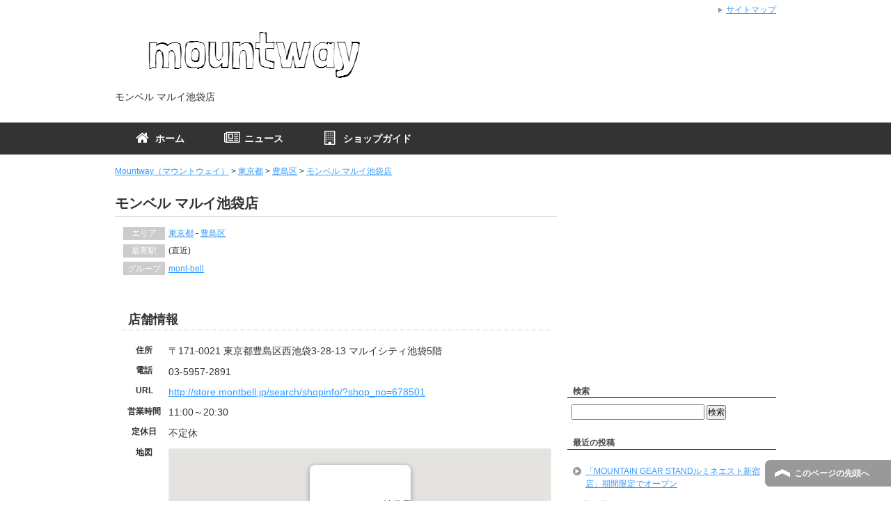

--- FILE ---
content_type: text/html; charset=UTF-8
request_url: https://mountway.jp/%E3%82%B7%E3%83%A7%E3%83%83%E3%83%97%E3%82%AC%E3%82%A4%E3%83%89/%E3%83%A2%E3%83%B3%E3%83%99%E3%83%AB-%E3%83%9E%E3%83%AB%E3%82%A4%E6%B1%A0%E8%A2%8B%E5%BA%97/
body_size: 9866
content:
<!DOCTYPE html PUBLIC "-//W3C//DTD XHTML 1.0 Transitional//EN" "http://www.w3.org/TR/xhtml1/DTD/xhtml1-transitional.dtd">
<html xmlns="http://www.w3.org/1999/xhtml" dir="ltr" xml:lang="ja" lang="ja" xmlns:fb="http://www.facebook.com/2008/fbml">
<head>
<meta http-equiv="Content-Type" content="text/html; charset=UTF-8" />
<title>東京都 豊島区 モンベル マルイ池袋店 | Mountway（マウントウェイ）</title>
<meta name="viewport" content="width=device-width, initial-scale=1.0" />
<meta http-equiv="Content-Style-Type" content="text/css" />
<meta http-equiv="Content-Script-Type" content="text/javascript" />
<!--[if IE]><meta http-equiv="imagetoolbar" content="no" /><![endif]-->

<link rel="stylesheet" href="https://mountway.jp/wp-content/themes/mw/common.css" type="text/css" media="all" />
<link rel="stylesheet" href="https://mountway.jp/wp-content/themes/mw/layout.css" type="text/css" media="all" />
<link rel="stylesheet" href="https://mountway.jp/wp-content/themes/mw/design.css" type="text/css" media="all" />
<link rel="stylesheet" href="https://mountway.jp/wp-content/themes/mw/mobile.css" type="text/css" media="all" />
<link rel="stylesheet" href="https://mountway.jp/wp-content/themes/mw/mobile_layout.css" type="text/css" media="all" />
<link rel="stylesheet" href="https://mountway.jp/wp-content/themes/mw/advanced.css" type="text/css" media="all" />
<link rel="stylesheet" href="https://mountway.jp/wp-content/themes/mw/map.css" type="text/css" media="all" />
<link rel="stylesheet" href="https://mountway.jp/wp-content/themes/mw/home.css" type="text/css" media="all" />
<link rel="stylesheet" href="https://mountway.jp/wp-content/themes/mw/print.css" type="text/css" media="print" />

<link rel="shortcut icon" type="image/x-icon" href="https://mountway.jp/wp-content/themes/mw/favicon.ico" />
<link rel="apple-touch-icon" href="https://mountway.jp/wp-content/themes/mw/images/home-icon.png" />
<link rel="alternate" type="application/atom+xml" title="Mountway（マウントウェイ） Atom Feed" href="https://mountway.jp/feed/atom/" />

<!-- All in One SEO Pack 3.1.1 によって Michael Torbert の Semper Fi Web Design[322,343] -->
<meta name="description"  content="モンベル マルイ池袋店（東京都 豊島区/アウトドアショップ）の店舗情報を紹介しています。東京都 豊島区にある モンベル マルイ池袋店 のアウトドア・登山用品ショップを徹底ガイドします。" />

<meta name="keywords"  content="モンベル マルイ池袋店,東京都,豊島区,お店,ストアー,最寄駅,行き方,アクセス,住所,アウトドアショップ,登山用品ショップ" />

			<script type="text/javascript" >
				window.ga=window.ga||function(){(ga.q=ga.q||[]).push(arguments)};ga.l=+new Date;
				ga('create', 'UA-64177006-1', 'auto');
				// Plugins
				
				ga('send', 'pageview');
			</script>
			<script async src="https://www.google-analytics.com/analytics.js"></script>
			<!-- All in One SEO Pack -->
<link rel='dns-prefetch' href='//s.w.org' />
<link rel="alternate" type="application/rss+xml" title="Mountway（マウントウェイ） &raquo; フィード" href="https://mountway.jp/feed/" />
<link rel="alternate" type="application/rss+xml" title="Mountway（マウントウェイ） &raquo; コメントフィード" href="https://mountway.jp/comments/feed/" />
<link rel="alternate" type="application/rss+xml" title="Mountway（マウントウェイ） &raquo; モンベル マルイ池袋店 のコメントのフィード" href="https://mountway.jp/ショップガイド/%e3%83%a2%e3%83%b3%e3%83%99%e3%83%ab-%e3%83%9e%e3%83%ab%e3%82%a4%e6%b1%a0%e8%a2%8b%e5%ba%97/feed/" />
		<script type="text/javascript">
			window._wpemojiSettings = {"baseUrl":"https:\/\/s.w.org\/images\/core\/emoji\/12.0.0-1\/72x72\/","ext":".png","svgUrl":"https:\/\/s.w.org\/images\/core\/emoji\/12.0.0-1\/svg\/","svgExt":".svg","source":{"concatemoji":"https:\/\/mountway.jp\/wp-includes\/js\/wp-emoji-release.min.js?ver=5.2.21"}};
			!function(e,a,t){var n,r,o,i=a.createElement("canvas"),p=i.getContext&&i.getContext("2d");function s(e,t){var a=String.fromCharCode;p.clearRect(0,0,i.width,i.height),p.fillText(a.apply(this,e),0,0);e=i.toDataURL();return p.clearRect(0,0,i.width,i.height),p.fillText(a.apply(this,t),0,0),e===i.toDataURL()}function c(e){var t=a.createElement("script");t.src=e,t.defer=t.type="text/javascript",a.getElementsByTagName("head")[0].appendChild(t)}for(o=Array("flag","emoji"),t.supports={everything:!0,everythingExceptFlag:!0},r=0;r<o.length;r++)t.supports[o[r]]=function(e){if(!p||!p.fillText)return!1;switch(p.textBaseline="top",p.font="600 32px Arial",e){case"flag":return s([55356,56826,55356,56819],[55356,56826,8203,55356,56819])?!1:!s([55356,57332,56128,56423,56128,56418,56128,56421,56128,56430,56128,56423,56128,56447],[55356,57332,8203,56128,56423,8203,56128,56418,8203,56128,56421,8203,56128,56430,8203,56128,56423,8203,56128,56447]);case"emoji":return!s([55357,56424,55356,57342,8205,55358,56605,8205,55357,56424,55356,57340],[55357,56424,55356,57342,8203,55358,56605,8203,55357,56424,55356,57340])}return!1}(o[r]),t.supports.everything=t.supports.everything&&t.supports[o[r]],"flag"!==o[r]&&(t.supports.everythingExceptFlag=t.supports.everythingExceptFlag&&t.supports[o[r]]);t.supports.everythingExceptFlag=t.supports.everythingExceptFlag&&!t.supports.flag,t.DOMReady=!1,t.readyCallback=function(){t.DOMReady=!0},t.supports.everything||(n=function(){t.readyCallback()},a.addEventListener?(a.addEventListener("DOMContentLoaded",n,!1),e.addEventListener("load",n,!1)):(e.attachEvent("onload",n),a.attachEvent("onreadystatechange",function(){"complete"===a.readyState&&t.readyCallback()})),(n=t.source||{}).concatemoji?c(n.concatemoji):n.wpemoji&&n.twemoji&&(c(n.twemoji),c(n.wpemoji)))}(window,document,window._wpemojiSettings);
		</script>
		<style type="text/css">
img.wp-smiley,
img.emoji {
	display: inline !important;
	border: none !important;
	box-shadow: none !important;
	height: 1em !important;
	width: 1em !important;
	margin: 0 .07em !important;
	vertical-align: -0.1em !important;
	background: none !important;
	padding: 0 !important;
}
</style>
	<link rel='stylesheet' id='wp-block-library-css'  href='https://mountway.jp/wp-includes/css/dist/block-library/style.min.css?ver=5.2.21' type='text/css' media='all' />
<link rel='stylesheet' id='font-awesome-four-css'  href='https://mountway.jp/wp-content/plugins/font-awesome-4-menus/css/font-awesome.min.css?ver=4.7.0' type='text/css' media='all' />
<link rel='stylesheet' id='rakumaru-css'  href='https://mountway.jp/wp-content/plugins/rakumaru/rakumaru.css?ver=5.2.21' type='text/css' media='all' />
<link rel='stylesheet' id='wp-v-icons-css-css'  href='https://mountway.jp/wp-content/plugins/wp-visual-icon-fonts/css/wpvi-fa4.css?ver=5.2.21' type='text/css' media='all' />
<link rel='stylesheet' id='wp-pagenavi-css'  href='https://mountway.jp/wp-content/plugins/wp-pagenavi/pagenavi-css.css?ver=2.70' type='text/css' media='all' />
<link rel='stylesheet' id='parent-style-css'  href='https://mountway.jp/wp-content/themes/keni62_wp_corp_150724/style.css?ver=5.2.21' type='text/css' media='all' />
<link rel='stylesheet' id='child-style-css'  href='https://mountway.jp/wp-content/themes/mw/style.css?ver=5.2.21' type='text/css' media='all' />
<script type='text/javascript' src='https://mountway.jp/wp-includes/js/jquery/jquery.js?ver=1.12.4-wp'></script>
<script type='text/javascript' src='https://mountway.jp/wp-includes/js/jquery/jquery-migrate.min.js?ver=1.4.1'></script>
<link rel='https://api.w.org/' href='https://mountway.jp/wp-json/' />
<link rel="EditURI" type="application/rsd+xml" title="RSD" href="https://mountway.jp/xmlrpc.php?rsd" />
<link rel="wlwmanifest" type="application/wlwmanifest+xml" href="https://mountway.jp/wp-includes/wlwmanifest.xml" /> 
<link rel='prev' title='モンベル 品川店' href='https://mountway.jp/ショップガイド/%e3%83%a2%e3%83%b3%e3%83%99%e3%83%ab-%e5%93%81%e5%b7%9d%e5%ba%97/' />
<link rel='next' title='モンベル 東京京橋店' href='https://mountway.jp/ショップガイド/%e3%83%a2%e3%83%b3%e3%83%99%e3%83%ab-%e6%9d%b1%e4%ba%ac%e4%ba%ac%e6%a9%8b%e5%ba%97/' />
<meta name="generator" content="WordPress 5.2.21" />
<link rel="canonical" href="https://mountway.jp/ショップガイド/%e3%83%a2%e3%83%b3%e3%83%99%e3%83%ab-%e3%83%9e%e3%83%ab%e3%82%a4%e6%b1%a0%e8%a2%8b%e5%ba%97/" />
<link rel='shortlink' href='https://mountway.jp/?p=314' />
<link rel="alternate" type="application/json+oembed" href="https://mountway.jp/wp-json/oembed/1.0/embed?url=https%3A%2F%2Fmountway.jp%2F%E3%82%B7%E3%83%A7%E3%83%83%E3%83%97%E3%82%AC%E3%82%A4%E3%83%89%2F%25e3%2583%25a2%25e3%2583%25b3%25e3%2583%2599%25e3%2583%25ab-%25e3%2583%259e%25e3%2583%25ab%25e3%2582%25a4%25e6%25b1%25a0%25e8%25a2%258b%25e5%25ba%2597%2F" />
<link rel="alternate" type="text/xml+oembed" href="https://mountway.jp/wp-json/oembed/1.0/embed?url=https%3A%2F%2Fmountway.jp%2F%E3%82%B7%E3%83%A7%E3%83%83%E3%83%97%E3%82%AC%E3%82%A4%E3%83%89%2F%25e3%2583%25a2%25e3%2583%25b3%25e3%2583%2599%25e3%2583%25ab-%25e3%2583%259e%25e3%2583%25ab%25e3%2582%25a4%25e6%25b1%25a0%25e8%25a2%258b%25e5%25ba%2597%2F&#038;format=xml" />
<!-- All in one Favicon 4.7 --><link rel="shortcut icon" href="http://mountway.jp/wp-content/uploads/2014/06/favicon.ico" />
<style type="text/css">.broken_link, a.broken_link {
	text-decoration: line-through;
}</style>

<script type="text/javascript" language="javascript">
    var vc_pid = "885364518";
</script><script type="text/javascript" src="//aml.valuecommerce.com/vcdal.js" async></script>
</head>

<body class="shops-template-default single single-shops postid-314 col2">

<div id="fb-root"></div>
<div id="container">


<!--▼ヘッダー-->
<div id="header">
<div id="header-in">

<div id="header-title">
<p class="header-logo"><a href="https://mountway.jp"><img src="https://mountway.jp/wp-content/themes/mw/images/logo.png" alt="モンベル マルイ池袋店 | Mountway（マウントウェイ）" /></a></p>

<h1>モンベル マルイ池袋店</h1>
</div>

<div id="header-text">
<p></p>
</div>

</div>
</div>
<!--▲ヘッダー-->


<!--▼グローバルナビ-->
<div id="global-nav">
<dl id="global-nav-in">
<dt class="btn-gnav">メニュー</dt>
<dd class="menu-wrap">
<ul id="menu" class="menu">
<li id="menu-item-91" class="first menu-item menu-item-type-custom menu-item-object-custom menu-item-home menu-item-91"><a href="http://mountway.jp/"><i class="fa fa-home"></i><span class="fontawesome-text"> ホーム</span></a></li>
<li id="menu-item-4299" class="menu-item menu-item-type-taxonomy menu-item-object-category menu-item-4299"><a href="https://mountway.jp/category/news/"><i class="fa fa-newspaper-o"></i><span class="fontawesome-text"> ニュース</span></a></li>
<li id="menu-item-4991" class="menu-item menu-item-type-custom menu-item-object-custom menu-item-4991"><a href="http://mountway.jp/ショップガイド/"><i class="fa fa-building-o"></i><span class="fontawesome-text"> ショップガイド</span></a></li>
</ul>
</dd>
</dl>
</div>
<!--▲グローバルナビ-->


<!--main-->
<div id="main">
<!--main-in-->
<div id="main-in">

<!--▼パン屑ナビ-->
<div id="breadcrumbs">
    <!-- Breadcrumb NavXT 6.3.0 -->
<span typeof="v:Breadcrumb"><a rel="v:url" property="v:title" title="Go to Mountway（マウントウェイ）." href="https://mountway.jp/ショップガイド/" class="home">Mountway（マウントウェイ）</a></span> &gt; <span typeof="v:Breadcrumb"><a rel="v:url" property="v:title" title="Go to 東京都." href="https://mountway.jp/ショップガイド/?t=13" class="home">東京都</a></span> &gt; <span typeof="v:Breadcrumb"><a rel="v:url" property="v:title" title="Go to 豊島区." href="https://mountway.jp/ショップガイド/?c=131164" class="home">豊島区</a></span> &gt; <span typeof="v:Breadcrumb"><a rel="v:url" property="v:title" title="Go to モンベル マルイ池袋店." href="https://mountway.jp/ショップガイド/%e3%83%a2%e3%83%b3%e3%83%99%e3%83%ab-%e3%83%9e%e3%83%ab%e3%82%a4%e6%b1%a0%e8%a2%8b%e5%ba%97/">モンベル マルイ池袋店</a></span></div>
<!--▲パン屑ナビ-->

<!--▽メイン＆サブ-->
<div id="main-and-sub">

<!--▽メインコンテンツ-->
<div id="main-contents">


<div class="post">
<h2 class="post-title">モンベル マルイ池袋店</h2>
	
	
<div class="contents clearfix">
	<div class="article">
            
	<!--メタ情報-->
	        <dl class="areainfo">
            <dt>エリア</dt><dd><a href="https://mountway.jp/ショップガイド?t=13">東京都</a> - <a href="https://mountway.jp/ショップガイド?c=131164" >豊島区</a></dd>
            <dt>最寄駅</dt><dd>(直近)　</a></dd>
            <dt>グループ</dt><dd>
                <a href="https://mountway.jp/ショップガイド?g=3013">mont-bell</a></dd>
                    </dl>
        <h3><span>店舗情報</span></h3>
        <dl class="shopinfo">
		  <dt>住所</dt>
	  <dd>〒171-0021&nbsp;東京都豊島区西池袋3-28-13&nbsp;マルイシティ池袋5階		  <dt>電話</dt>
	  <dd>03-5957-2891</dd>
		  <dt>URL</dt>
	  <dd><a href="http://store.montbell.jp/search/shopinfo/?shop_no=678501" target=”_new” rel="nofollow">http://store.montbell.jp/search/shopinfo/?shop_no=678501</a></dd>
		  <dt>営業時間</dt>
	  <dd>11:00～20:30</dd>
		  <dt>定休日</dt>
	  <dd>不定休</dd>
	  <dt>地図</dt>
	  <dd><div id="map_canvas" style="width:100%; height:200px;border:1px solid #eee;"></div></dd>			
<script src="//maps.googleapis.com/maps/api/js?key=AIzaSyAM0Z03zWHbvKjk9wguDg2ue8U2wQzbDdM"></script>
<script type="text/javascript">
google.maps.event.addDomListener(window, 'load', function() {
    var mapdiv = document.getElementById('map_canvas');
    var myOptions = {
        zoom: 16,
        center: new google.maps.LatLng(35.7313418,139.7075889),
        mapTypeId: google.maps.MapTypeId.ROADMAP,
        scaleControl: true,
    };
    var map = new google.maps.Map(mapdiv, myOptions);
	var marker = new google.maps.Marker({
    	position: new google.maps.LatLng(35.7313418,139.7075889),
    	map: map, 
    	title: 'モンベル マルイ池袋店',
		icon: new google.maps.MarkerImage("//chart.apis.google.com/chart?chst=d_map_pin_letter&chld=m|ffaaaa|000000")
	});
    var infowindow = new google.maps.InfoWindow({
	  content: '<span style="font-size:100%">モンベル マルイ池袋店</span><br /><span style="font-size:80%">東京都豊島区西池袋3-28-13<br />マルイシティ池袋5階</span>',
    	size: new google.maps.Size(350, 100)
    });
	infowindow.open(map, marker);
    google.maps.event.addListener(marker, 'click', function() {
       infowindow.open(map,marker);
    });
	map.panBy(0, -50);

});
</script>
	  </dd>        </dl>

                <h3>mont-bellのオンラインショップ</h3>
         <p><a style="overflow:hidden;display:inline-block;" href="http://webshop.montbell.jp/" target="_blank"　rel="nofollow" >
<img style="float:left;margin-right:.5em;" src="https://capture.heartrails.com/120x120/shorten?http://webshop.montbell.jp/" alt="" width="120" height="120" border="0" />
			<span style="display:block;overflow:hidden;">モンベル　オンラインショップ</span></a></p>
        	

                	<h3>モンベル マルイ池袋店　周辺のアウトドアショップ</h3>
        <p>モンベル マルイ池袋店 の周辺にあるアウトドアショップを37店舗紹介します。</p>
	<ul class="other_shop_list">
	<li><span>渋谷区</span><a href="https://mountway.jp/ショップガイド/%e3%83%a2%e3%83%b3%e3%83%99%e3%83%ab-%e6%96%b0%e5%ae%bf%e5%8d%97%e5%8f%a3%e5%ba%97/">モンベル 新宿南口店</a></li><li><span>港区</span><a href="https://mountway.jp/ショップガイド/%e3%83%a2%e3%83%b3%e3%83%99%e3%83%ab-%e5%93%81%e5%b7%9d%e5%ba%97/">モンベル 品川店</a></li><li><span>中央区</span><a href="https://mountway.jp/ショップガイド/%e3%83%a2%e3%83%b3%e3%83%99%e3%83%ab-%e6%9d%b1%e4%ba%ac%e4%ba%ac%e6%a9%8b%e5%ba%97/">モンベル 東京京橋店</a></li><li><span>渋谷区</span><a href="https://mountway.jp/ショップガイド/%e3%83%a2%e3%83%b3%e3%83%99%e3%83%ab-%e6%b8%8b%e8%b0%b7%e5%ba%97/">モンベル 渋谷店</a></li><li><span>渋谷区</span><a href="https://mountway.jp/ショップガイド/%e3%83%a2%e3%83%b3%e3%83%99%e3%83%ab-%e6%81%b5%e6%af%94%e5%af%bf%e5%ba%97/">モンベル 恵比寿店</a></li><li><span>千代田区</span><a href="https://mountway.jp/ショップガイド/%e3%81%95%e3%81%8b%e3%81%84%e3%82%84%e3%82%b9%e3%83%9d%e3%83%bc%e3%83%843%e3%80%80%e3%83%a2%e3%83%b3%e3%83%99%e3%83%ab%e3%83%ab%e3%83%bc%e3%83%a0/">さかいやスポーツ3　モンベルルーム</a></li><li><span>中央区</span><a href="https://mountway.jp/ショップガイド/%e3%83%a2%e3%83%b3%e3%83%99%e3%83%ab%e3%83%ab%e3%83%bc%e3%83%a0-%e6%97%a5%e6%9c%ac%e6%a9%8b%e4%b8%89%e8%b6%8a%e6%9c%ac%e5%ba%97%e6%9c%ac%e9%a4%a8/">モンベルルーム 日本橋三越本店本館</a></li><li><span>千代田区</span><a href="https://mountway.jp/ショップガイド/ici-%e7%9f%b3%e4%ba%95%e3%82%b9%e3%83%9d%e3%83%bc%e3%83%84-%e7%99%bb%e5%b1%b1%e6%9c%ac%e5%ba%97/">ICI 石井スポーツ 登山本店</a></li><li><span>渋谷区</span><a href="https://mountway.jp/ショップガイド/ici-%e7%9f%b3%e4%ba%95%e3%82%b9%e3%83%9d%e3%83%bc%e3%83%84-%e5%8e%9f%e5%ae%bf%e5%ba%97/">ICI 石井スポーツ 原宿店</a></li><li><span>千代田区</span><a href="https://mountway.jp/ショップガイド/ici-%e7%9f%b3%e4%ba%95%e3%82%b9%e3%83%9d%e3%83%bc%e3%83%84-%e5%a4%a7%e4%b8%b8%e6%9d%b1%e4%ba%ac%e5%ba%97/">ICI 石井スポーツ 大丸東京店</a></li><li><span>千代田区</span><a href="https://mountway.jp/ショップガイド/ici%e7%9f%b3%e4%ba%95%e3%82%b9%e3%83%9d%e3%83%bc%e3%83%84-%e7%a5%9e%e7%94%b0%e6%9c%ac%e9%a4%a8/">ICI石井スポーツ 神田本館</a></li><li><span>新宿区</span><a href="https://mountway.jp/ショップガイド/%e7%9f%b3%e4%ba%95%e5%b1%b1%e5%b0%82%e3%80%80%e6%96%b0%e5%ae%bf%e6%9d%b1%e5%8f%a3%e3%83%93%e3%83%83%e3%82%af%e3%83%ad%e5%ba%97/">石井山専　新宿東口ビックロ店</a></li><li><span>新宿区</span><a href="https://mountway.jp/ショップガイド/ici%e7%9f%b3%e4%ba%95%e3%82%b9%e3%83%9d%e3%83%bc%e3%83%84-%e6%96%b0%e5%ae%bf%e8%a5%bf%e5%8f%a3%e5%ba%97/">ICI石井スポーツ 新宿西口店</a></li><li><span>中央区</span><a href="https://mountway.jp/ショップガイド/%e9%8a%80%e5%ba%a7-%e5%a5%bd%e6%97%a5%e5%b1%b1%e8%8d%98/">銀座 好日山荘</a></li><li><span>新宿区</span><a href="https://mountway.jp/ショップガイド/%e5%a5%bd%e6%97%a5%e5%b1%b1%e8%8d%98-%e6%96%b0%e5%ae%bf%e6%9d%b1%e5%8f%a3%e5%ba%97/">好日山荘 新宿東口店</a></li><li><span>豊島区</span><a href="https://mountway.jp/ショップガイド/%e5%a5%bd%e6%97%a5%e5%b1%b1%e8%8d%98-%e6%b1%a0%e8%a2%8b%e8%a5%bf%e5%8f%a3%e5%ba%97/">好日山荘 池袋西口店</a></li><li><span>渋谷区</span><a href="https://mountway.jp/ショップガイド/%e3%82%b3%e3%83%ad%e3%83%b3%e3%83%93%e3%82%a2%e3%82%b7%e3%83%a7%e3%83%83%e3%83%97-%e6%b8%8b%e8%b0%b7%e5%ba%97/">コロンビアショップ 渋谷店</a></li><li><span>渋谷区</span><a href="https://mountway.jp/ショップガイド/%e3%82%b3%e3%83%ad%e3%83%b3%e3%83%93%e3%82%a2%e3%82%b7%e3%83%a7%e3%83%83%e3%83%97-%e5%8e%9f%e5%ae%bf%e5%ba%97/">コロンビアショップ 原宿店</a></li><li><span>豊島区</span><a href="https://mountway.jp/ショップガイド/%e3%82%b3%e3%83%ad%e3%83%b3%e3%83%93%e3%82%a2%e3%82%b7%e3%83%a7%e3%83%83%e3%83%97-%e6%b1%a0%e8%a2%8b%e3%82%b5%e3%83%b3%e3%82%b7%e3%83%a3%e3%82%a4%e3%83%b3%e3%82%b7%e3%83%86%e3%82%a3%e3%82%a2%e3%83%ab/">コロンビアショップ 池袋サンシャインシティアルパ店</a></li><li><span>文京区</span><a href="https://mountway.jp/ショップガイド/%e3%82%b3%e3%83%ad%e3%83%b3%e3%83%93%e3%82%a2%e3%82%b7%e3%83%a7%e3%83%83%e3%83%97-%e6%9d%b1%e4%ba%ac%e3%83%89%e3%83%bc%e3%83%a0%e3%82%b7%e3%83%86%e3%82%a3-%e3%83%a9%e3%82%af%e3%83%bc%e3%82%a2%e5%ba%97/">コロンビアショップ 東京ドームシティ ラクーア店</a></li><li><span>千代田区</span><a href="https://mountway.jp/ショップガイド/the-north-face%e3%80%80ici-club-%e7%a5%9e%e7%94%b0%e5%ba%97/">THE NORTH FACE　ici club 神田店</a></li><li><span>新宿区</span><a href="https://mountway.jp/ショップガイド/the-north-face%e3%80%80%e5%b0%8f%e7%94%b0%e6%80%a5%e3%83%8f%e3%83%ab%e3%82%af%e5%ba%97/">THE NORTH FACE+　小田急ハルク店</a></li><li><span>渋谷区</span><a href="https://mountway.jp/ショップガイド/%e3%83%9e%e3%82%a6%e3%83%b3%e3%83%86%e3%83%b3%e3%83%8f%e3%83%bc%e3%83%89%e3%82%a6%e3%82%a7%e3%82%a2%e3%80%80%e5%8e%9f%e5%ae%bf%e5%ba%97/">マウンテンハードウェア　原宿店</a></li><li><span>新宿区</span><a href="https://mountway.jp/ショップガイド/%e3%83%91%e3%82%bf%e3%82%b4%e3%83%8b%e3%82%a2%e3%80%80%e3%82%a2%e3%82%a6%e3%83%88%e3%83%ac%e3%83%83%e3%83%88%e6%9d%b1%e4%ba%ac%e3%83%bb%e7%9b%ae%e7%99%bd/">パタゴニア　アウトレット東京・目白</a></li><li><span>渋谷区</span><a href="https://mountway.jp/ショップガイド/%e3%83%91%e3%82%bf%e3%82%b4%e3%83%8b%e3%82%a2%e3%80%80%e3%82%b5%e3%83%bc%e3%83%95%e6%9d%b1%e4%ba%ac/">パタゴニア　サーフ東京</a></li><li><span>千代田区</span><a href="https://mountway.jp/ショップガイド/%e3%83%91%e3%82%bf%e3%82%b4%e3%83%8b%e3%82%a2%e3%80%80%e6%9d%b1%e4%ba%ac%e3%83%bb%e7%a5%9e%e7%94%b0/">パタゴニア　東京・神田</a></li><li><span>品川区</span><a href="https://mountway.jp/ショップガイド/%e3%83%91%e3%82%bf%e3%82%b4%e3%83%8b%e3%82%a2%e3%80%80%e6%9d%b1%e4%ba%ac%e3%83%bb%e3%82%b2%e3%83%bc%e3%83%88%e3%82%b7%e3%83%86%e3%82%a3%e5%a4%a7%e5%b4%8e/">パタゴニア　東京・ゲートシティ大崎</a></li><li><span>千代田区</span><a href="https://mountway.jp/ショップガイド/%e3%83%91%e3%82%bf%e3%82%b4%e3%83%8b%e3%82%a2%e3%80%80%e6%9d%b1%e4%ba%ac%e3%83%bb%e4%b8%b8%e3%81%ae%e5%86%85/">パタゴニア　東京・丸の内</a></li><li><span>新宿区</span><a href="https://mountway.jp/ショップガイド/l-breath-%e6%96%b0%e5%ae%bf%e5%ba%97/">L-Breath 新宿店</a></li><li><span>千代田区</span><a href="https://mountway.jp/ショップガイド/l-breath-%e5%be%a1%e8%8c%b6%e3%83%8e%e6%b0%b4%e5%ba%97/">L-Breath 御茶ノ水店</a></li><li><span>豊島区</span><a href="https://mountway.jp/ショップガイド/l-breath-%e6%b1%a0%e8%a2%8b%e8%a5%bf%e5%8f%a3%e5%ba%97/">L-Breath 池袋西口店</a></li><li><span>川口市</span><a href="https://mountway.jp/ショップガイド/l-l-bean-%e3%82%a2%e3%83%aa%e3%82%aa%e5%b7%9d%e5%8f%a3%e5%ba%97/">L.L.Bean アリオ川口店</a></li><li><span>千代田区</span><a href="https://mountway.jp/ショップガイド/l-l-bean-%e6%97%a5%e6%af%94%e8%b0%b7%e5%ba%97/">L.L.Bean 日比谷店</a></li><li><span>蕨市</span><a href="https://mountway.jp/ショップガイド/%e3%82%b9%e3%83%bc%e3%83%91%e3%83%bc%e3%82%b9%e3%83%9d%e3%83%bc%e3%83%84%e3%82%bc%e3%83%93%e3%82%aa-%e8%95%a8%e9%8c%a6%e7%94%ba%e5%ba%97/">スーパースポーツゼビオ 蕨錦町店</a></li><li><span>新宿区</span><a href="https://mountway.jp/ショップガイド/af%e3%82%ab%e3%83%b3%e3%83%88%e3%83%aa%e3%83%bc%e6%9c%ac%e5%ba%97/">A&#038;Fカントリー本店</a></li><li><span>渋谷区</span><a href="https://mountway.jp/ショップガイド/af%e3%82%ab%e3%83%b3%e3%83%88%e3%83%aa%e3%83%bc-%e6%b8%8b%e8%b0%b7%e3%83%92%e3%82%ab%e3%83%aa%e3%82%a8shinqs%e5%ba%97/">A&#038;Fカントリー 渋谷ヒカリエShinQs店</a></li><li><span>渋谷区</span><a href="https://mountway.jp/ショップガイド/gregory-tokyo-store/">GREGORY TOKYO STORE</a></li>        </ul>
        
	<div class="clearfix">

 <div class="single-ad-bottom">
<p>スポンサードリンク</p>
<script async src="//pagead2.googlesyndication.com/pagead/js/adsbygoogle.js"></script>
<!-- MOUNTWAY用_300x250 -->
<ins class="adsbygoogle"
     style="display:inline-block;width:300px;height:250px"
     data-ad-client="ca-pub-8469380453892713"
     data-ad-slot="9236747896"></ins>
<script>
(adsbygoogle = window.adsbygoogle || []).push({});
</script>
 </div>
 
 <div class="single-ad-bottom">
<p>スポンサードリンク</p>
<script async src="//pagead2.googlesyndication.com/pagead/js/adsbygoogle.js"></script>
<!-- MOUNTWAY用_300x250 -->
<ins class="adsbygoogle"
     style="display:inline-block;width:300px;height:250px"
     data-ad-client="ca-pub-8469380453892713"
     data-ad-slot="9236747896"></ins>
<script>
(adsbygoogle = window.adsbygoogle || []).push({});
</script>
 </div>

 </div>
    	
	
	
	<div class="pagenote"><p class="notice">※本ページにける情報は更新日(9月20日)時点での情報です。<br />
	※当サイトにて掲載している全ての情報について万全を保証するものではありません。<br />
	※正確な店舗情報については、必ず各店舗のホームページ等でご確認ください。</p></div> 

	<!-- Rakuten Widget FROM HERE --><script type="text/javascript">rakuten_design="slide";rakuten_affiliateId="00923d8f.db1ea07e.0fee656d.38228d4c";rakuten_items="ctsmatch";rakuten_genreId=0;rakuten_size="600x200";rakuten_target="_blank";rakuten_theme="gray";rakuten_border="on";rakuten_auto_mode="off";rakuten_genre_title="off";rakuten_recommend="on";</script><script type="text/javascript" src="http://xml.affiliate.rakuten.co.jp/widget/js/rakuten_widget.js"></script><!-- Rakuten Widget TO HERE -->
	


	<!--/メタ情報-->
	<!--本文-->
		<!--/本文-->
	</div>
	<!--/article-->

	
	
</div>

<ul class="sb m20-b">
<li class="sb-tweet"></li>
<li class="sb-hatebu"></li>
<li class="sb-gplus"></li>
<li class="sb-fb-like"></li>
</ul>
</div>
<!--/post-->






  
  




</div>
<!--△メインコンテンツ-->


<!--▽サブコンテンツ-->
<!--△サブコンテンツ-->


</div>
<!--△メイン＆サブ-->


<!--▼サイドバー-->
	<div id="sidebar" class="sub-column">
	<div class="sidebar-btn">サイドバー</div>
	<div id="sidebar-in">
<div id="custom_html-3" class="widget_text contents widget-conts widget_custom_html"><div class="textwidget custom-html-widget"><script async src="//pagead2.googlesyndication.com/pagead/js/adsbygoogle.js"></script>
<!-- MOUNTWAY用_300x250 -->
<ins class="adsbygoogle"
     style="display:inline-block;width:300px;height:250px"
     data-ad-client="ca-pub-8469380453892713"
     data-ad-slot="9236747896"></ins>
<script>
(adsbygoogle = window.adsbygoogle || []).push({});
</script></div></div><div id="custom_html-2" class="widget_text contents widget-conts widget_custom_html"><h3>検索</h3><div class="textwidget custom-html-widget"><form action="//www.google.co.jp/cse" id="cse-search-box">
  <div>
    <input type="hidden" name="cx" value="partner-pub-8469380453892713:5078429894" />
    <input type="hidden" name="ie" value="UTF-8" />
    <input type="text" name="q" size="25" />
    <input type="submit" name="sa" value="検索" />
  </div>
</form>

<script type="text/javascript" src="http://www.google.co.jp/coop/cse/brand?form=cse-search-box&amp;lang=ja"></script>
</div></div>		<div id="recent-posts-2" class="contents widget-conts widget_recent_entries">		<h3>最近の投稿</h3>		<ul>
											<li>
					<a href="https://mountway.jp/news/%e3%80%8cmountain-gear-stand%e3%83%ab%e3%83%9f%e3%83%8d%e3%82%a8%e3%82%b9%e3%83%88%e6%96%b0%e5%ae%bf%e5%ba%97%e3%80%8d%e6%9c%9f%e9%96%93%e9%99%90%e5%ae%9a%e3%81%a7%e3%82%aa%e3%83%bc%e3%83%97%e3%83%b3/">「MOUNTAIN GEAR STANDルミネエスト新宿店」期間限定でオープン</a>
											<span class="post-date">10月28日</span>
									</li>
											<li>
					<a href="https://mountway.jp/news/%e3%82%b3%e3%83%ad%e3%83%b3%e3%83%93%e3%82%a2%e3%80%80%e5%85%a8%e5%95%86%e5%93%81%e9%80%81%e6%96%99%e7%84%a1%e6%96%99%e3%82%ad%e3%83%a3%e3%83%b3%e3%83%9a%e3%83%bc%e3%83%b3%e3%82%9210%e6%9c%886/">コロンビア　全商品送料無料キャンペーンを10月6日より実施</a>
											<span class="post-date">10月6日</span>
									</li>
											<li>
					<a href="https://mountway.jp/news/the-north-face%e3%80%8cfamily-climbing-%ef%bd%9e%e8%a6%aa%e5%ad%90%e3%81%a7%e5%ad%a6%e3%81%b6%e3%82%af%e3%83%a9%e3%82%a4%e3%83%9f%e3%83%b3%e3%82%b0%ef%bd%9e-in-%e7%91%9e%e7%89%86%e5%b1%b1%e3%80%8d10/">THE NORTH FACE「Family Climbing ～親子で学ぶクライミング～ in 瑞牆山」10月31日に開催　参加者募集中</a>
											<span class="post-date">9月19日</span>
									</li>
											<li>
					<a href="https://mountway.jp/news/%e7%9f%b3%e4%ba%95%e3%82%b9%e3%83%9d%e3%83%bc%e3%83%84%e7%99%bb%e5%b1%b1%e6%9c%ac%e5%ba%97%e3%80%809%e6%9c%8818%e6%97%a5%e3%82%88%e3%82%8a%e9%96%89%e5%ba%97sale%e3%82%92%e9%96%8b%e5%82%ac%e3%80%8010/">石井スポーツ登山本店　9月18日より閉店SALEを開催　10月31日よりリニューアルオープン</a>
											<span class="post-date">9月16日</span>
									</li>
											<li>
					<a href="https://mountway.jp/news/%e7%9f%b3%e4%ba%95%e3%82%b9%e3%83%9d%e3%83%bc%e3%83%84%e4%b8%bb%e5%82%ac%e3%80%8c%e5%b1%b1%e3%81%a8%e3%82%b9%e3%82%ad%e3%83%bc%e3%81%ae%e9%9b%86%e3%81%84%e3%80%8d%e3%81%8c%e7%a5%9e%e6%88%b8%e3%81%a77/">石井スポーツ主催「山とスキーの集い」が神戸で7月17日より開催</a>
											<span class="post-date">6月19日</span>
									</li>
											<li>
					<a href="https://mountway.jp/news/%e5%92%8c%e7%94%b0%e5%b0%8f%e5%b1%8b%e3%81%ae%e5%a4%8f%e5%ad%a3%e5%96%b6%e6%a5%ad%e9%96%8b%e5%a7%8b%e3%80%806%e6%9c%8813%e6%97%a5%e3%81%8b%e3%82%89/">和田小屋の夏季営業開始　6月13日から</a>
											<span class="post-date">6月16日</span>
									</li>
											<li>
					<a href="https://mountway.jp/news/%e3%83%a2%e3%83%8e%e3%81%ab%e3%81%93%e3%81%a0%e3%82%8f%e3%82%8b%e7%94%b7%e3%81%ae%e3%81%9f%e3%82%81%e3%81%ae%e3%82%b7%e3%83%a7%e3%83%83%e3%83%97%e3%80%8cthe-north-face-man%e3%80%8d%e3%81%8c%e3%83%ab/">モノにこだわる男のためのショップ「THE NORTH FACE MAN」がルクア イーレにオープン</a>
											<span class="post-date">4月2日</span>
									</li>
											<li>
					<a href="https://mountway.jp/news/the-north-face-kids-%e8%97%a4%e4%ba%95%e5%a4%a7%e4%b8%b8%e5%ba%97%e3%81%8c%e3%82%aa%e3%83%bc%e3%83%97%e3%83%b3/">THE NORTH FACE KIDS 藤井大丸店がオープン</a>
											<span class="post-date">3月26日</span>
									</li>
					</ul>
		</div><div id="archives-2" class="contents widget-conts widget_archive"><h3>アーカイブ</h3>		<ul>
				<li><a href='https://mountway.jp/2015/10/'>2015年10月</a></li>
	<li><a href='https://mountway.jp/2015/09/'>2015年9月</a></li>
	<li><a href='https://mountway.jp/2015/06/'>2015年6月</a></li>
	<li><a href='https://mountway.jp/2015/04/'>2015年4月</a></li>
	<li><a href='https://mountway.jp/2015/03/'>2015年3月</a></li>
		</ul>
			</div><div id="categories-2" class="contents widget-conts widget_categories"><h3>カテゴリー</h3>		<ul>
				<li class="cat-item cat-item-24"><a href="https://mountway.jp/category/news/">ニュース</a>
</li>
		</ul>
			</div><div id="custom_html-4" class="widget_text contents widget-conts widget_custom_html"><div class="textwidget custom-html-widget"><script async src="//pagead2.googlesyndication.com/pagead/js/adsbygoogle.js"></script>
<!-- MOUNTWAY用_300x250 -->
<ins class="adsbygoogle"
     style="display:inline-block;width:300px;height:250px"
     data-ad-client="ca-pub-8469380453892713"
     data-ad-slot="9236747896"></ins>
<script>
(adsbygoogle = window.adsbygoogle || []).push({});
</script></div></div></div>
</div>
<!--▲サイドバー-->




</div>
<!--/main-in-->

</div>
<!--/main-->


<!--▼フッター-->
<div id="footer">
<div id="footer-in">


<!--アドレスエリア-->
<div class="area01">
<div class="access">
<div class="area01-freebox">
<p><img src="https://mountway.jp/wp-content/themes/keni61_wp_corp_140527/images/logo.png" alt="" /></p>
</div>
</div>
</div>
<!--/アドレスエリア-->


<!--フッターメニュー-->
<div class="area02">
<h3>メニュー</h3>
<div class="footer-menu">
<div class="menu-%e3%83%95%e3%83%83%e3%82%bf%e3%83%bc%e3%83%a1%e3%83%8b%e3%83%a5%e3%83%bc%ef%bc%91-container"><ul id="menu-%e3%83%95%e3%83%83%e3%82%bf%e3%83%bc%e3%83%a1%e3%83%8b%e3%83%a5%e3%83%bc%ef%bc%91" class="menu"><li id="menu-item-5330" class="menu-item menu-item-type-custom menu-item-object-custom menu-item-5330"><a href="http://mountway.jp/ショップガイド/">ショップガイド</a></li>
<li id="menu-item-5331" class="menu-item menu-item-type-taxonomy menu-item-object-category menu-item-5331"><a href="https://mountway.jp/category/news/">ニュース</a></li>
</ul></div><div class="menu-%e3%83%95%e3%83%83%e3%82%bf%e3%83%bc%e3%83%a1%e3%83%8b%e3%83%a5%e3%83%bc%ef%bc%92-container"><ul id="menu-%e3%83%95%e3%83%83%e3%82%bf%e3%83%bc%e3%83%a1%e3%83%8b%e3%83%a5%e3%83%bc%ef%bc%92" class="menu"><li id="menu-item-5059" class="menu-item menu-item-type-post_type menu-item-object-page menu-item-5059"><a href="https://mountway.jp/%e3%82%a4%e3%83%99%e3%83%b3%e3%83%88/">イベント</a></li>
</ul></div></div>
</div>
<!--/フッターメニュー-->


</div>

</div>
<!--▲フッター-->


<!--▼トップメニュー-->
<div id="top">
<div id="top-in">

<ul id="top-menu">
<li><a href="https://mountway.jp/sitemaps/">サイトマップ</a></li>
</ul>

</div>
</div>
<!--▲トップメニュー-->


<!--コピーライト-->
<div class="copyright">
<p><small>Copyright (C) 2026 Mountway（マウントウェイ） <span>All Rights Reserved.</span></small></p>
</div>
<!--/コピーライト-->


</div>
<!--▼ページの先頭へ戻る-->
<p class="page-top"><a href="#container">このページの先頭へ</a></p>
<!--▲ページの先頭へ戻る-->


<script type='text/javascript' src='https://mountway.jp/wp-content/themes/keni62_wp_corp_150724/js/utility.js?ver=5.2.21'></script>
<script type='text/javascript' src='https://mountway.jp/wp-content/themes/keni62_wp_corp_150724/js/socialButton.js?ver=5.2.21'></script>
<script type='text/javascript' src='https://mountway.jp/wp-includes/js/wp-embed.min.js?ver=5.2.21'></script>
<!-- Generated in 1.251 seconds. Made 56 queries to database and 126 cached queries. Memory used - 18.01MB -->
<!-- Cached by DB Cache Reloaded Fix -->


</body>
</html>

--- FILE ---
content_type: text/html; charset=utf-8
request_url: https://accounts.google.com/o/oauth2/postmessageRelay?parent=https%3A%2F%2Fmountway.jp&jsh=m%3B%2F_%2Fscs%2Fabc-static%2F_%2Fjs%2Fk%3Dgapi.lb.en.OE6tiwO4KJo.O%2Fd%3D1%2Frs%3DAHpOoo_Itz6IAL6GO-n8kgAepm47TBsg1Q%2Fm%3D__features__
body_size: 162
content:
<!DOCTYPE html><html><head><title></title><meta http-equiv="content-type" content="text/html; charset=utf-8"><meta http-equiv="X-UA-Compatible" content="IE=edge"><meta name="viewport" content="width=device-width, initial-scale=1, minimum-scale=1, maximum-scale=1, user-scalable=0"><script src='https://ssl.gstatic.com/accounts/o/2580342461-postmessagerelay.js' nonce="BCfTvXQ4M575MDmuZVm1iA"></script></head><body><script type="text/javascript" src="https://apis.google.com/js/rpc:shindig_random.js?onload=init" nonce="BCfTvXQ4M575MDmuZVm1iA"></script></body></html>

--- FILE ---
content_type: text/html; charset=utf-8
request_url: https://www.google.com/recaptcha/api2/aframe
body_size: 264
content:
<!DOCTYPE HTML><html><head><meta http-equiv="content-type" content="text/html; charset=UTF-8"></head><body><script nonce="biQ4lbKtvtWpemoj1dCMuw">/** Anti-fraud and anti-abuse applications only. See google.com/recaptcha */ try{var clients={'sodar':'https://pagead2.googlesyndication.com/pagead/sodar?'};window.addEventListener("message",function(a){try{if(a.source===window.parent){var b=JSON.parse(a.data);var c=clients[b['id']];if(c){var d=document.createElement('img');d.src=c+b['params']+'&rc='+(localStorage.getItem("rc::a")?sessionStorage.getItem("rc::b"):"");window.document.body.appendChild(d);sessionStorage.setItem("rc::e",parseInt(sessionStorage.getItem("rc::e")||0)+1);localStorage.setItem("rc::h",'1768900996422');}}}catch(b){}});window.parent.postMessage("_grecaptcha_ready", "*");}catch(b){}</script></body></html>

--- FILE ---
content_type: text/css
request_url: https://mountway.jp/wp-content/themes/mw/map.css
body_size: 1486
content:
@charset "utf-8";

/* ●shopsアーカイブ及び、個別ページ */
.shopinfo dt,
.groupeinfo dt,
.areainfo dt{
    display:inline-block;
    float:left;
    width:60px;
    height: 1em;
    text-align: center;
    padding: 0.3em 0;
    margin: 0 0.2em;
    line-height: 1;
}

.areainfo dt{
    background-color: #CCC;
    color: #fff;
	font-size:12px;
}

.groupeinfo dt{
    background-color: #000;
    color: #fff;
}

.shopinfo dt{
	font-size:12px;
    font-weight:bold;
}

.areainfo dd{
    min-height: 1.5em;
    display: block;
    line-height: 1;
    margin-left: 67px;
    padding: 0.3em 0;
	font-size:12px;
}

.shopinfo dd,
.groupeinfo dd{
    min-height: 1.5em;
    display: block;
    line-height: 1;
    margin-left: 67px;
    padding: 0.3em 0;
}

span.shop_group{
    font-size:70%;
    text-align: center;
    min-width: 70px;
    min-height: 1em;
    display: inline-block;
    line-height: 1;
    padding: 0.3em;
    margin:0 0.3em 0 0;
	margin-left:5px;
}

@media only screen and (max-width : 640px){
    span.shop_name{
        display:block;
        margin-left:3em;
		font-weight:bold;
    }
}

.other_shop_list{
    padding: 0;
    background: none;
    list-style: none;
}

.other_shop_list li span{
    display:inline-block;
    font-size:0.8em;
    padding:0 0.1em;
    color: #fff;
    background-color: #2C3E50;
    margin: 0.1em 0.2em;
    min-width:80px;
    text-align: center;
}
.map_area{
    margin: 20px 0;
}

/* ●日本地図下の地域リスト */
#area {
	margin: 20px auto;
	width: 600px;
}
#area li {
	float:left;
	text-indent:-5px;
	font-size: 14px;
	font-family: sans-serif;
	padding: 0 30px 0 0;
}
#area li a {
	text-decoration: none;
	color: #2d67ee;
}
#area li a:hover {
	text-decoration: underline;
	color: #f1710f;
}

#zenkokumap{
	position:relative;
        /*margin-bottom: -5em;*/
}

#zenkokumap ul.areas{
	position:absolute;
	top:0;
	left:0;
	display:none;
	background: rgba(255,255,255, 0.9);
	margin:0;
	padding:10px;
	border-radius: 10px;        /* CSS3草案 */  
	-webkit-border-radius: 10px;    /* Safari,Google Chrome用 */  
	-moz-border-radius: 10px;   /* Firefox用 */  
}

#zenkokumap ul.areas li{
	list-style: none;
	display: block;
	line-height: 1em;
	margin: 0;
	padding: 2px;
}

#zenkoku{
	position:relative;
	display:block;
	width:100%;
	max-width:360px;
	height:360px;
	margin: 0 auto 1em!important;
}

#zenkokumap2 ul#zenkoku li{
	position: absolute;
	text-align:center;
	display:block;
	margin:0;
	padding:0;
	border:0px solid #000;
	background-color:#209339;
}

#zenkokumap2 ul#zenkoku li:hover{
	background-color: #fd6600;
}

#zenkokumap2 ul#zenkoku li a {
	position:relative;
	display:block;
	width:100%;
	height:100%;
}

#zenkokumap2 ul#zenkoku li a span:hover{
}

#zenkokumap2 ul#zenkoku li a span{
	position: absolute;
	width:100%;
	height:24px;
	margin-top:-12px;
	top: 50%;
	left: 0;
	color: #fff;
}

#zenkoku #nihonkai{
width:63.8%;
height:44%;
background-color:#00f!important;
}

#zenkoku #hokkaido{
width:27.7%;
height:27.7%;
left:63.8%;
top:0;
}

#zenkoku #touhoku{
width:27.5%;
height:13.5%;
left:63.8%;
top:30.5%;
}

#zenkoku #kanto{
width:13.5%;
height:30.5%;
left:77.7%;
top:44.4%;
}

#zenkoku #chubu{
width:13.5%;
height:30.5%;
left:63.8%;
top:44.4%;
}

#zenkoku #kansai{
width:13.5%;
height:30.5%;
left:50.0%;
top:44.4%;
}

#zenkoku #chugoku{
width:27.5%;
height:13.8%;
left:22.2%;
top:44.4%;
}

#zenkoku #shikoku{
width:25%;
height:13.8%;
left:22.2%;
top:61.1%;
}

#zenkoku #kyushu{
width:19.4%;
height:30.5%;
left:0%;
top:44.4%;
}

.area_list{
margin-bottom:2em;
padding:0 0.5em;
}
	
.area_name{
display:inline-block;
margin:5px 5px;
}

#group_lists,
#area_lists{
    margin-bottom:40px;
    font-size: 100%;
    line-height: 1;
}

#area_lists ul{
    margin: 0 0 0.5em 0;
}

#area_lists ul li.chiho_list{
    position: relative;
    list-style-type: none;
    padding: 0 1.5em ;
    top: 0;
    left: 0;
}

#area_lists ul li.chiho_list:before{
  content: '\f0da';
  font-family: FontAwesome;
  margin-right: 5px;
  color: #ccc;
  padding: 0.1em;
}



#group_lists ul li,
#area_lists ul li ul li{
    display:inline-block;
    list-style-type: none;
    position: relative;
    padding: 0 0.75em ;
    margin-bottom:0;
    margin: 2px 0;
    border-left: 1px solid #aaa;
}

#group_lists ul li:first-child,
#area_lists ul li ul li:first-child{
    border-left: none;
    padding-left: 0;
}

#group_list span,
#area_list span{
margin:0 5px;
display:inline-block;
}

#shop_list #map_canvas{
margin-bottom:40px;

}

.notice{
    font-size: 10px;
}

--- FILE ---
content_type: text/css
request_url: https://mountway.jp/wp-content/themes/mw/home.css
body_size: -30
content:

#main-contents .news p.post-meta {
    margin-bottom: 0;
}

--- FILE ---
content_type: text/css
request_url: https://mountway.jp/wp-content/themes/keni62_wp_corp_150724/style.css?ver=5.2.21
body_size: 179
content:
@charset "UTF-8";

/*
Theme Name: 賢威6.2 コーポレート版
Theme URI: http://www.seo-keni.jp/
Description: 賢威6.2 コーポレート版テンプレートです。
Version: 1.0
Author: 株式会社ウェブライダー
Author URI: http://www.web-rider.jp/
*/


--- FILE ---
content_type: application/javascript; charset=utf-8;
request_url: https://dalc.valuecommerce.com/app3?p=885364518&_s=https%3A%2F%2Fmountway.jp%2F%25E3%2582%25B7%25E3%2583%25A7%25E3%2583%2583%25E3%2583%2597%25E3%2582%25AC%25E3%2582%25A4%25E3%2583%2589%2F%25E3%2583%25A2%25E3%2583%25B3%25E3%2583%2599%25E3%2583%25AB-%25E3%2583%259E%25E3%2583%25AB%25E3%2582%25A4%25E6%25B1%25A0%25E8%25A2%258B%25E5%25BA%2597%2F&vf=iVBORw0KGgoAAAANSUhEUgAAAAMAAAADCAYAAABWKLW%2FAAAAMElEQVQYV2NkFGP4nxHpySAx8TADY7Wt0P%2F4Ty8YDKLZGRhzubr%2Bz3vmxaAvoMMAAPI2DF1Ywh1NAAAAAElFTkSuQmCC
body_size: 5974
content:
vc_linkswitch_callback({"t":"696f4982","r":"aW9JggAPECoS2i_6CooERAqKBtT4SA","ub":"aW9JgQAMez0S2i%2F6CooBbQqKC%2FDUOg%3D%3D","vcid":"[base64]","vcpub":"0.987178","supersports.com":{"a":"2542200","m":"2801897","g":"2f8aa22f8e"},"st-plus.rurubu.travel":{"a":"2550407","m":"2366735","g":"4db7bff5c5","sp":"utm_source%3Dvaluecommerce%26utm_medium%3Daffiliate"},"www.knt.co.jp":{"a":"2918660","m":"2017725","g":"13bd5b978e"},"welove.expedia.co.jp":{"a":"2438503","m":"2382533","g":"8568c572d2","sp":"eapid%3D0-28%26affcid%3Djp.network.valuecommerce.general_mylink."},"jtb.co.jp":{"a":"2549714","m":"2161637","g":"8669329fbd","sp":"utm_source%3Dvcdom%26utm_medium%3Daffiliate"},"l":5,"www.jtb.co.jp/kaigai":{"a":"2915989","m":"2214108","g":"0138e81b8e"},"p":885364518,"yado.knt.co.jp":{"a":"2918660","m":"2017725","g":"13bd5b978e"},"s":2337474,"www.rurubu.travel":{"a":"2550407","m":"2366735","g":"4db7bff5c5","sp":"utm_source%3Dvaluecommerce%26utm_medium%3Daffiliate"},"dom.jtb.co.jp":{"a":"2549714","m":"2161637","g":"8669329fbd","sp":"utm_source%3Dvcdom%26utm_medium%3Daffiliate"},"shopping.geocities.jp":{"a":"2821580","m":"2201292","g":"93f325818e"},"www.expedia.co.jp":{"a":"2438503","m":"2382533","g":"8568c572d2","sp":"eapid%3D0-28%26affcid%3Djp.network.valuecommerce.general_mylink."},"jal.co.jp/jp/ja/domtour":{"a":"2425691","m":"2404028","g":"9090745b8e"},"www.jtb.co.jp/kokunai":{"a":"2549714","m":"2161637","g":"8669329fbd","sp":"utm_source%3Dvcdom%26utm_medium%3Daffiliate"},"www.asoview.com":{"a":"2698489","m":"3147096","g":"7ffec0d58e"},"ssx.xebio-online.com":{"a":"2542200","m":"2801897","g":"2f8aa22f8e"},"www.omni7.jp":{"a":"2602201","m":"2993472","g":"1757b07d8e"},"global-root-g3.chain-demos.digicert.com":{"a":"2918660","m":"2017725","g":"13bd5b978e"},"st-www.rurubu.travel":{"a":"2550407","m":"2366735","g":"4db7bff5c5","sp":"utm_source%3Dvaluecommerce%26utm_medium%3Daffiliate"},"www.netmile.co.jp":{"a":"2438503","m":"2382533","g":"8568c572d2","sp":"eapid%3D0-28%26affcid%3Djp.network.valuecommerce.general_mylink."},"tour.jtrip.co.jp":{"a":"2893108","m":"2409616","g":"3fb74bb68e"},"sp.jal.co.jp/tour":{"a":"2425691","m":"2404028","g":"9090745b8e"},"sp.jal.co.jp/domtour":{"a":"2425691","m":"2404028","g":"9090745b8e"},"domtoursearch.jal.co.jp":{"a":"2425691","m":"2404028","g":"9090745b8e"},"paypaymall.yahoo.co.jp":{"a":"2821580","m":"2201292","g":"93f325818e"},"www.jtb.co.jp/kokunai_hotel":{"a":"2549714","m":"2161637","g":"8669329fbd","sp":"utm_source%3Dvcdom%26utm_medium%3Daffiliate"},"tour.rurubu.travel":{"a":"2550407","m":"2366735","g":"4db7bff5c5","sp":"utm_source%3Dvaluecommerce%26utm_medium%3Daffiliate"},"www.jtb.co.jp":{"a":"2549714","m":"2161637","g":"8669329fbd","sp":"utm_source%3Dvcdom%26utm_medium%3Daffiliate"},"shopping.yahoo.co.jp":{"a":"2821580","m":"2201292","g":"93f325818e"},"7net.omni7.jp":{"a":"2602201","m":"2993472","g":"1757b07d8e"},"sp.jal.co.jp/intltour":{"a":"2910359","m":"2403993","g":"d81694518e"},"www.jtrip.co.jp":{"a":"2893108","m":"2409616","g":"3fb74bb68e"},"approach.yahoo.co.jp":{"a":"2821580","m":"2201292","g":"93f325818e"},"service.expedia.co.jp":{"a":"2438503","m":"2382533","g":"8568c572d2","sp":"eapid%3D0-28%26affcid%3Djp.network.valuecommerce.general_mylink."},"r.advg.jp":{"a":"2550407","m":"2366735","g":"4db7bff5c5","sp":"utm_source%3Dvaluecommerce%26utm_medium%3Daffiliate"},"7netshopping.jp":{"a":"2602201","m":"2993472","g":"1757b07d8e"},"jtrip.co.jp":{"a":"2893108","m":"2409616","g":"3fb74bb68e"},"biz.travel.yahoo.co.jp":{"a":"2761515","m":"2244419","g":"500de55d8e"},"jal.co.jp/tour":{"a":"2425691","m":"2404028","g":"9090745b8e"},"master.qa.notyru.com":{"a":"2550407","m":"2366735","g":"4db7bff5c5","sp":"utm_source%3Dvaluecommerce%26utm_medium%3Daffiliate"},"mini-shopping.yahoo.co.jp":{"a":"2821580","m":"2201292","g":"93f325818e"},"www.bk1.jp":{"a":"2684806","m":"2340879","g":"4fd9d671a4","sp":"partnerid%3D02vc01"},"jal.co.jp/jp/ja/tour":{"a":"2425691","m":"2404028","g":"9090745b8e"},"brand.asoview.com":{"a":"2698489","m":"3147096","g":"7ffec0d58e"},"rurubu.travel":{"a":"2550407","m":"2366735","g":"4db7bff5c5","sp":"utm_source%3Dvaluecommerce%26utm_medium%3Daffiliate"},"supersports.co.jp":{"a":"2542200","m":"2801897","g":"2f8aa22f8e"},"www.jtb.co.jp/kokunai_htl":{"a":"2549714","m":"2161637","g":"8669329fbd","sp":"utm_source%3Dvcdom%26utm_medium%3Daffiliate"},"hands.net":{"a":"2505928","m":"2288842","g":"f26fd7838e"},"travel.yahoo.co.jp":{"a":"2761515","m":"2244419","g":"500de55d8e"},"intltoursearch.jal.co.jp":{"a":"2910359","m":"2403993","g":"d81694518e"},"paypaystep.yahoo.co.jp":{"a":"2821580","m":"2201292","g":"93f325818e"},"jal.co.jp/intltour":{"a":"2910359","m":"2403993","g":"d81694518e"},"honto.jp":{"a":"2684806","m":"2340879","g":"4fd9d671a4","sp":"partnerid%3D02vc01"},"www.columbiasports.co.jp":{"a":"2917989","m":"3331332","g":"784c25528e"},"jal.co.jp/jp/ja/intltour":{"a":"2910359","m":"2403993","g":"d81694518e"},"www-dev.knt.co.jp":{"a":"2918660","m":"2017725","g":"13bd5b978e"},"jal.co.jp/domtour":{"a":"2425691","m":"2404028","g":"9090745b8e"},"www.supersports.com":{"a":"2534212","m":"2801906","g":"5ec69c028e"},"jalan.net":{"a":"2513343","m":"2130725","g":"15ce998e8e"},"hotels.com":{"a":"2518280","m":"2506163","g":"6b1293c9b7","sp":"rffrid%3Daff.hcom.JP.014.000.VCSphone"},"www.jtb.co.jp/lookjtb":{"a":"2915989","m":"2214108","g":"0138e81b8e"},"www.jtbonline.jp":{"a":"2549714","m":"2161637","g":"8669329fbd","sp":"utm_source%3Dvcdom%26utm_medium%3Daffiliate"},"meito.knt.co.jp":{"a":"2918660","m":"2017725","g":"13bd5b978e"},"www.ikyu.com":{"a":"2675907","m":"221","g":"a641937e8a"},"global-root-g2.chain-demos.digicert.com":{"a":"2918660","m":"2017725","g":"13bd5b978e"}})